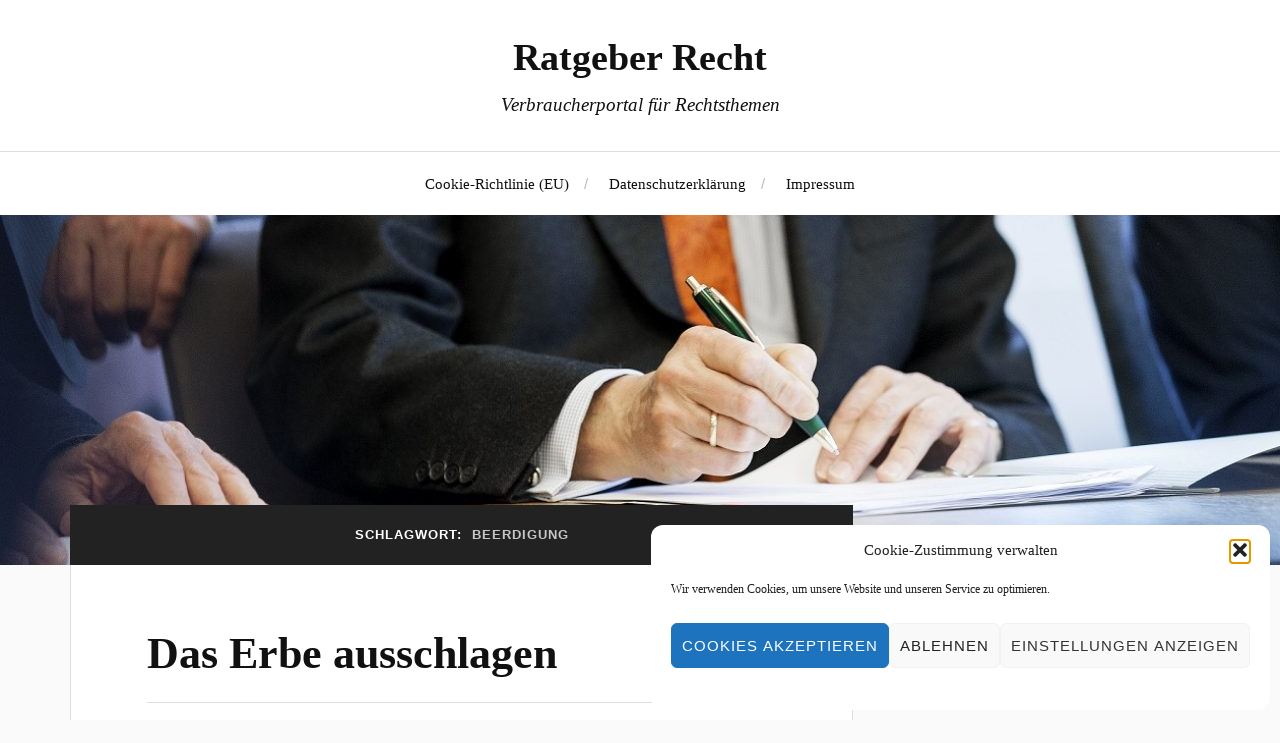

--- FILE ---
content_type: text/html; charset=UTF-8
request_url: https://ihr-ratgeber-recht.de/tag/beerdigung/
body_size: 16479
content:
<!DOCTYPE html>
<html class="no-js" lang="de"><head profile="http://gmpg.org/xfn/11">
<link rel="preload" href="https://ihr-ratgeber-recht.de/wp-content/cache/fvm/min/0-css53e35c6d68b34e7a9362a07e6353f40f7830be5a27507a69918e9ae48517b.css" as="style" media="all" /> 
<link rel="preload" href="https://ihr-ratgeber-recht.de/wp-content/cache/fvm/min/0-cssf9dc229b4c58fd9fd049c698a247a6a5fa14cf8e6ccb194c86f484fedc8ee.css" as="style" media="all" /> 
<link rel="preload" href="https://ihr-ratgeber-recht.de/wp-content/cache/fvm/min/0-cssa7b0e81cfb5fac39e920b6cfa82fb0b9952617b99026c77ff2ef7fee18a83.css" as="style" media="all" />
<script data-cfasync="false">if(navigator.userAgent.match(/MSIE|Internet Explorer/i)||navigator.userAgent.match(/Trident\/7\..*?rv:11/i)){var href=document.location.href;if(!href.match(/[?&]iebrowser/)){if(href.indexOf("?")==-1){if(href.indexOf("#")==-1){document.location.href=href+"?iebrowser=1"}else{document.location.href=href.replace("#","?iebrowser=1#")}}else{if(href.indexOf("#")==-1){document.location.href=href+"&iebrowser=1"}else{document.location.href=href.replace("#","&iebrowser=1#")}}}}</script>
<script data-cfasync="false">class FVMLoader{constructor(e){this.triggerEvents=e,this.eventOptions={passive:!0},this.userEventListener=this.triggerListener.bind(this),this.delayedScripts={normal:[],async:[],defer:[]},this.allJQueries=[]}_addUserInteractionListener(e){this.triggerEvents.forEach(t=>window.addEventListener(t,e.userEventListener,e.eventOptions))}_removeUserInteractionListener(e){this.triggerEvents.forEach(t=>window.removeEventListener(t,e.userEventListener,e.eventOptions))}triggerListener(){this._removeUserInteractionListener(this),"loading"===document.readyState?document.addEventListener("DOMContentLoaded",this._loadEverythingNow.bind(this)):this._loadEverythingNow()}async _loadEverythingNow(){this._runAllDelayedCSS(),this._delayEventListeners(),this._delayJQueryReady(this),this._handleDocumentWrite(),this._registerAllDelayedScripts(),await this._loadScriptsFromList(this.delayedScripts.normal),await this._loadScriptsFromList(this.delayedScripts.defer),await this._loadScriptsFromList(this.delayedScripts.async),await this._triggerDOMContentLoaded(),await this._triggerWindowLoad(),window.dispatchEvent(new Event("wpr-allScriptsLoaded"))}_registerAllDelayedScripts(){document.querySelectorAll("script[type=fvmdelay]").forEach(e=>{e.hasAttribute("src")?e.hasAttribute("async")&&!1!==e.async?this.delayedScripts.async.push(e):e.hasAttribute("defer")&&!1!==e.defer||"module"===e.getAttribute("data-type")?this.delayedScripts.defer.push(e):this.delayedScripts.normal.push(e):this.delayedScripts.normal.push(e)})}_runAllDelayedCSS(){document.querySelectorAll("link[rel=fvmdelay]").forEach(e=>{e.setAttribute("rel","stylesheet")})}async _transformScript(e){return await this._requestAnimFrame(),new Promise(t=>{const n=document.createElement("script");let r;[...e.attributes].forEach(e=>{let t=e.nodeName;"type"!==t&&("data-type"===t&&(t="type",r=e.nodeValue),n.setAttribute(t,e.nodeValue))}),e.hasAttribute("src")?(n.addEventListener("load",t),n.addEventListener("error",t)):(n.text=e.text,t()),e.parentNode.replaceChild(n,e)})}async _loadScriptsFromList(e){const t=e.shift();return t?(await this._transformScript(t),this._loadScriptsFromList(e)):Promise.resolve()}_delayEventListeners(){let e={};function t(t,n){!function(t){function n(n){return e[t].eventsToRewrite.indexOf(n)>=0?"wpr-"+n:n}e[t]||(e[t]={originalFunctions:{add:t.addEventListener,remove:t.removeEventListener},eventsToRewrite:[]},t.addEventListener=function(){arguments[0]=n(arguments[0]),e[t].originalFunctions.add.apply(t,arguments)},t.removeEventListener=function(){arguments[0]=n(arguments[0]),e[t].originalFunctions.remove.apply(t,arguments)})}(t),e[t].eventsToRewrite.push(n)}function n(e,t){let n=e[t];Object.defineProperty(e,t,{get:()=>n||function(){},set(r){e["wpr"+t]=n=r}})}t(document,"DOMContentLoaded"),t(window,"DOMContentLoaded"),t(window,"load"),t(window,"pageshow"),t(document,"readystatechange"),n(document,"onreadystatechange"),n(window,"onload"),n(window,"onpageshow")}_delayJQueryReady(e){let t=window.jQuery;Object.defineProperty(window,"jQuery",{get:()=>t,set(n){if(n&&n.fn&&!e.allJQueries.includes(n)){n.fn.ready=n.fn.init.prototype.ready=function(t){e.domReadyFired?t.bind(document)(n):document.addEventListener("DOMContentLoaded2",()=>t.bind(document)(n))};const t=n.fn.on;n.fn.on=n.fn.init.prototype.on=function(){if(this[0]===window){function e(e){return e.split(" ").map(e=>"load"===e||0===e.indexOf("load.")?"wpr-jquery-load":e).join(" ")}"string"==typeof arguments[0]||arguments[0]instanceof String?arguments[0]=e(arguments[0]):"object"==typeof arguments[0]&&Object.keys(arguments[0]).forEach(t=>{delete Object.assign(arguments[0],{[e(t)]:arguments[0][t]})[t]})}return t.apply(this,arguments),this},e.allJQueries.push(n)}t=n}})}async _triggerDOMContentLoaded(){this.domReadyFired=!0,await this._requestAnimFrame(),document.dispatchEvent(new Event("DOMContentLoaded2")),await this._requestAnimFrame(),window.dispatchEvent(new Event("DOMContentLoaded2")),await this._requestAnimFrame(),document.dispatchEvent(new Event("wpr-readystatechange")),await this._requestAnimFrame(),document.wpronreadystatechange&&document.wpronreadystatechange()}async _triggerWindowLoad(){await this._requestAnimFrame(),window.dispatchEvent(new Event("wpr-load")),await this._requestAnimFrame(),window.wpronload&&window.wpronload(),await this._requestAnimFrame(),this.allJQueries.forEach(e=>e(window).trigger("wpr-jquery-load")),window.dispatchEvent(new Event("wpr-pageshow")),await this._requestAnimFrame(),window.wpronpageshow&&window.wpronpageshow()}_handleDocumentWrite(){const e=new Map;document.write=document.writeln=function(t){const n=document.currentScript,r=document.createRange(),i=n.parentElement;let a=e.get(n);void 0===a&&(a=n.nextSibling,e.set(n,a));const s=document.createDocumentFragment();r.setStart(s,0),s.appendChild(r.createContextualFragment(t)),i.insertBefore(s,a)}}async _requestAnimFrame(){return new Promise(e=>requestAnimationFrame(e))}static run(){const e=new FVMLoader(["keydown","mousemove","touchmove","touchstart","touchend","wheel"]);e._addUserInteractionListener(e)}}FVMLoader.run();</script>
<meta http-equiv="Content-Type" content="text/html; charset=UTF-8" />
<meta name="viewport" content="width=device-width, initial-scale=1.0, maximum-scale=1.0, user-scalable=no" >
<meta name='robots' content='index, follow, max-image-preview:large, max-snippet:-1, max-video-preview:-1' /><title>Beerdigung Archive - Ratgeber Recht</title>
<link rel="canonical" href="https://ihr-ratgeber-recht.de/tag/beerdigung/" />
<meta property="og:locale" content="de_DE" />
<meta property="og:type" content="article" />
<meta property="og:title" content="Beerdigung Archive - Ratgeber Recht" />
<meta property="og:url" content="https://ihr-ratgeber-recht.de/tag/beerdigung/" />
<meta property="og:site_name" content="Ratgeber Recht" />
<meta name="twitter:card" content="summary_large_image" />
<script type="application/ld+json" class="yoast-schema-graph">{"@context":"https://schema.org","@graph":[{"@type":"CollectionPage","@id":"https://ihr-ratgeber-recht.de/tag/beerdigung/","url":"https://ihr-ratgeber-recht.de/tag/beerdigung/","name":"Beerdigung Archive - Ratgeber Recht","isPartOf":{"@id":"https://ihr-ratgeber-recht.de/#website"},"breadcrumb":{"@id":"https://ihr-ratgeber-recht.de/tag/beerdigung/#breadcrumb"},"inLanguage":"de"},{"@type":"BreadcrumbList","@id":"https://ihr-ratgeber-recht.de/tag/beerdigung/#breadcrumb","itemListElement":[{"@type":"ListItem","position":1,"name":"Startseite","item":"https://ihr-ratgeber-recht.de/"},{"@type":"ListItem","position":2,"name":"Beerdigung"}]},{"@type":"WebSite","@id":"https://ihr-ratgeber-recht.de/#website","url":"https://ihr-ratgeber-recht.de/","name":"Ratgeber Recht","description":"Verbraucherportal für Rechtsthemen","potentialAction":[{"@type":"SearchAction","target":{"@type":"EntryPoint","urlTemplate":"https://ihr-ratgeber-recht.de/?s={search_term_string}"},"query-input":{"@type":"PropertyValueSpecification","valueRequired":true,"valueName":"search_term_string"}}],"inLanguage":"de"}]}</script>
<link rel="alternate" type="application/rss+xml" title="Ratgeber Recht &raquo; Feed" href="https://ihr-ratgeber-recht.de/feed/" />
<link rel="alternate" type="application/rss+xml" title="Ratgeber Recht &raquo; Beerdigung Schlagwort-Feed" href="https://ihr-ratgeber-recht.de/tag/beerdigung/feed/" />
<meta name="google-site-verification" content="RPnhylQpAtvVOIdWvwxt_2GWd4tPEui0b3HlWg9t_YQ" />
<style media="all">img:is([sizes="auto" i],[sizes^="auto," i]){contain-intrinsic-size:3000px 1500px}</style> 
<script defer src="[data-uri]"></script>
<link rel='stylesheet' id='wp-block-library-css' href='https://ihr-ratgeber-recht.de/wp-content/cache/fvm/min/0-css53e35c6d68b34e7a9362a07e6353f40f7830be5a27507a69918e9ae48517b.css' type='text/css' media='all' />
<style id='classic-theme-styles-inline-css' type='text/css' media="all">/*! This file is auto-generated */ .wp-block-button__link{color:#fff;background-color:#32373c;border-radius:9999px;box-shadow:none;text-decoration:none;padding:calc(.667em + 2px) calc(1.333em + 2px);font-size:1.125em}.wp-block-file__button{background:#32373c;color:#fff;text-decoration:none}</style>
<style id='global-styles-inline-css' type='text/css' media="all">:root{--wp--preset--aspect-ratio--square:1;--wp--preset--aspect-ratio--4-3:4/3;--wp--preset--aspect-ratio--3-4:3/4;--wp--preset--aspect-ratio--3-2:3/2;--wp--preset--aspect-ratio--2-3:2/3;--wp--preset--aspect-ratio--16-9:16/9;--wp--preset--aspect-ratio--9-16:9/16;--wp--preset--color--black:#111;--wp--preset--color--cyan-bluish-gray:#abb8c3;--wp--preset--color--white:#fff;--wp--preset--color--pale-pink:#f78da7;--wp--preset--color--vivid-red:#cf2e2e;--wp--preset--color--luminous-vivid-orange:#ff6900;--wp--preset--color--luminous-vivid-amber:#fcb900;--wp--preset--color--light-green-cyan:#7bdcb5;--wp--preset--color--vivid-green-cyan:#00d084;--wp--preset--color--pale-cyan-blue:#8ed1fc;--wp--preset--color--vivid-cyan-blue:#0693e3;--wp--preset--color--vivid-purple:#9b51e0;--wp--preset--color--accent:#CA2017;--wp--preset--color--dark-gray:#333;--wp--preset--color--medium-gray:#555;--wp--preset--color--light-gray:#777;--wp--preset--gradient--vivid-cyan-blue-to-vivid-purple:linear-gradient(135deg,rgba(6,147,227,1) 0%,rgb(155,81,224) 100%);--wp--preset--gradient--light-green-cyan-to-vivid-green-cyan:linear-gradient(135deg,rgb(122,220,180) 0%,rgb(0,208,130) 100%);--wp--preset--gradient--luminous-vivid-amber-to-luminous-vivid-orange:linear-gradient(135deg,rgba(252,185,0,1) 0%,rgba(255,105,0,1) 100%);--wp--preset--gradient--luminous-vivid-orange-to-vivid-red:linear-gradient(135deg,rgba(255,105,0,1) 0%,rgb(207,46,46) 100%);--wp--preset--gradient--very-light-gray-to-cyan-bluish-gray:linear-gradient(135deg,rgb(238,238,238) 0%,rgb(169,184,195) 100%);--wp--preset--gradient--cool-to-warm-spectrum:linear-gradient(135deg,rgb(74,234,220) 0%,rgb(151,120,209) 20%,rgb(207,42,186) 40%,rgb(238,44,130) 60%,rgb(251,105,98) 80%,rgb(254,248,76) 100%);--wp--preset--gradient--blush-light-purple:linear-gradient(135deg,rgb(255,206,236) 0%,rgb(152,150,240) 100%);--wp--preset--gradient--blush-bordeaux:linear-gradient(135deg,rgb(254,205,165) 0%,rgb(254,45,45) 50%,rgb(107,0,62) 100%);--wp--preset--gradient--luminous-dusk:linear-gradient(135deg,rgb(255,203,112) 0%,rgb(199,81,192) 50%,rgb(65,88,208) 100%);--wp--preset--gradient--pale-ocean:linear-gradient(135deg,rgb(255,245,203) 0%,rgb(182,227,212) 50%,rgb(51,167,181) 100%);--wp--preset--gradient--electric-grass:linear-gradient(135deg,rgb(202,248,128) 0%,rgb(113,206,126) 100%);--wp--preset--gradient--midnight:linear-gradient(135deg,rgb(2,3,129) 0%,rgb(40,116,252) 100%);--wp--preset--font-size--small:16px;--wp--preset--font-size--medium:20px;--wp--preset--font-size--large:24px;--wp--preset--font-size--x-large:42px;--wp--preset--font-size--normal:18px;--wp--preset--font-size--larger:27px;--wp--preset--spacing--20:0.44rem;--wp--preset--spacing--30:0.67rem;--wp--preset--spacing--40:1rem;--wp--preset--spacing--50:1.5rem;--wp--preset--spacing--60:2.25rem;--wp--preset--spacing--70:3.38rem;--wp--preset--spacing--80:5.06rem;--wp--preset--shadow--natural:6px 6px 9px rgba(0, 0, 0, 0.2);--wp--preset--shadow--deep:12px 12px 50px rgba(0, 0, 0, 0.4);--wp--preset--shadow--sharp:6px 6px 0px rgba(0, 0, 0, 0.2);--wp--preset--shadow--outlined:6px 6px 0px -3px rgba(255, 255, 255, 1), 6px 6px rgba(0, 0, 0, 1);--wp--preset--shadow--crisp:6px 6px 0px rgba(0, 0, 0, 1)}:where(.is-layout-flex){gap:.5em}:where(.is-layout-grid){gap:.5em}body .is-layout-flex{display:flex}.is-layout-flex{flex-wrap:wrap;align-items:center}.is-layout-flex>:is(*,div){margin:0}body .is-layout-grid{display:grid}.is-layout-grid>:is(*,div){margin:0}:where(.wp-block-columns.is-layout-flex){gap:2em}:where(.wp-block-columns.is-layout-grid){gap:2em}:where(.wp-block-post-template.is-layout-flex){gap:1.25em}:where(.wp-block-post-template.is-layout-grid){gap:1.25em}.has-black-color{color:var(--wp--preset--color--black)!important}.has-cyan-bluish-gray-color{color:var(--wp--preset--color--cyan-bluish-gray)!important}.has-white-color{color:var(--wp--preset--color--white)!important}.has-pale-pink-color{color:var(--wp--preset--color--pale-pink)!important}.has-vivid-red-color{color:var(--wp--preset--color--vivid-red)!important}.has-luminous-vivid-orange-color{color:var(--wp--preset--color--luminous-vivid-orange)!important}.has-luminous-vivid-amber-color{color:var(--wp--preset--color--luminous-vivid-amber)!important}.has-light-green-cyan-color{color:var(--wp--preset--color--light-green-cyan)!important}.has-vivid-green-cyan-color{color:var(--wp--preset--color--vivid-green-cyan)!important}.has-pale-cyan-blue-color{color:var(--wp--preset--color--pale-cyan-blue)!important}.has-vivid-cyan-blue-color{color:var(--wp--preset--color--vivid-cyan-blue)!important}.has-vivid-purple-color{color:var(--wp--preset--color--vivid-purple)!important}.has-black-background-color{background-color:var(--wp--preset--color--black)!important}.has-cyan-bluish-gray-background-color{background-color:var(--wp--preset--color--cyan-bluish-gray)!important}.has-white-background-color{background-color:var(--wp--preset--color--white)!important}.has-pale-pink-background-color{background-color:var(--wp--preset--color--pale-pink)!important}.has-vivid-red-background-color{background-color:var(--wp--preset--color--vivid-red)!important}.has-luminous-vivid-orange-background-color{background-color:var(--wp--preset--color--luminous-vivid-orange)!important}.has-luminous-vivid-amber-background-color{background-color:var(--wp--preset--color--luminous-vivid-amber)!important}.has-light-green-cyan-background-color{background-color:var(--wp--preset--color--light-green-cyan)!important}.has-vivid-green-cyan-background-color{background-color:var(--wp--preset--color--vivid-green-cyan)!important}.has-pale-cyan-blue-background-color{background-color:var(--wp--preset--color--pale-cyan-blue)!important}.has-vivid-cyan-blue-background-color{background-color:var(--wp--preset--color--vivid-cyan-blue)!important}.has-vivid-purple-background-color{background-color:var(--wp--preset--color--vivid-purple)!important}.has-black-border-color{border-color:var(--wp--preset--color--black)!important}.has-cyan-bluish-gray-border-color{border-color:var(--wp--preset--color--cyan-bluish-gray)!important}.has-white-border-color{border-color:var(--wp--preset--color--white)!important}.has-pale-pink-border-color{border-color:var(--wp--preset--color--pale-pink)!important}.has-vivid-red-border-color{border-color:var(--wp--preset--color--vivid-red)!important}.has-luminous-vivid-orange-border-color{border-color:var(--wp--preset--color--luminous-vivid-orange)!important}.has-luminous-vivid-amber-border-color{border-color:var(--wp--preset--color--luminous-vivid-amber)!important}.has-light-green-cyan-border-color{border-color:var(--wp--preset--color--light-green-cyan)!important}.has-vivid-green-cyan-border-color{border-color:var(--wp--preset--color--vivid-green-cyan)!important}.has-pale-cyan-blue-border-color{border-color:var(--wp--preset--color--pale-cyan-blue)!important}.has-vivid-cyan-blue-border-color{border-color:var(--wp--preset--color--vivid-cyan-blue)!important}.has-vivid-purple-border-color{border-color:var(--wp--preset--color--vivid-purple)!important}.has-vivid-cyan-blue-to-vivid-purple-gradient-background{background:var(--wp--preset--gradient--vivid-cyan-blue-to-vivid-purple)!important}.has-light-green-cyan-to-vivid-green-cyan-gradient-background{background:var(--wp--preset--gradient--light-green-cyan-to-vivid-green-cyan)!important}.has-luminous-vivid-amber-to-luminous-vivid-orange-gradient-background{background:var(--wp--preset--gradient--luminous-vivid-amber-to-luminous-vivid-orange)!important}.has-luminous-vivid-orange-to-vivid-red-gradient-background{background:var(--wp--preset--gradient--luminous-vivid-orange-to-vivid-red)!important}.has-very-light-gray-to-cyan-bluish-gray-gradient-background{background:var(--wp--preset--gradient--very-light-gray-to-cyan-bluish-gray)!important}.has-cool-to-warm-spectrum-gradient-background{background:var(--wp--preset--gradient--cool-to-warm-spectrum)!important}.has-blush-light-purple-gradient-background{background:var(--wp--preset--gradient--blush-light-purple)!important}.has-blush-bordeaux-gradient-background{background:var(--wp--preset--gradient--blush-bordeaux)!important}.has-luminous-dusk-gradient-background{background:var(--wp--preset--gradient--luminous-dusk)!important}.has-pale-ocean-gradient-background{background:var(--wp--preset--gradient--pale-ocean)!important}.has-electric-grass-gradient-background{background:var(--wp--preset--gradient--electric-grass)!important}.has-midnight-gradient-background{background:var(--wp--preset--gradient--midnight)!important}.has-small-font-size{font-size:var(--wp--preset--font-size--small)!important}.has-medium-font-size{font-size:var(--wp--preset--font-size--medium)!important}.has-large-font-size{font-size:var(--wp--preset--font-size--large)!important}.has-x-large-font-size{font-size:var(--wp--preset--font-size--x-large)!important}:where(.wp-block-post-template.is-layout-flex){gap:1.25em}:where(.wp-block-post-template.is-layout-grid){gap:1.25em}:where(.wp-block-columns.is-layout-flex){gap:2em}:where(.wp-block-columns.is-layout-grid){gap:2em}:root :where(.wp-block-pullquote){font-size:1.5em;line-height:1.6}</style>
<link rel='stylesheet' id='cmplz-general-css' href='https://ihr-ratgeber-recht.de/wp-content/cache/fvm/min/0-cssf9dc229b4c58fd9fd049c698a247a6a5fa14cf8e6ccb194c86f484fedc8ee.css' type='text/css' media='all' />
<link rel='stylesheet' id='lovecraft_genericons-css' href='https://ihr-ratgeber-recht.de/wp-content/cache/fvm/min/0-cssa7b0e81cfb5fac39e920b6cfa82fb0b9952617b99026c77ff2ef7fee18a83.css' type='text/css' media='all' />
<link rel='stylesheet' id='lovecraft_style-css' href='https://ihr-ratgeber-recht.de/wp-content/cache/autoptimize/autoptimize_single_c15332eb229fe40003022e37878bd98d.php?ver=2.1.1' type='text/css' media='all' /> 
<script defer type="text/javascript" src="https://ihr-ratgeber-recht.de/wp-includes/js/jquery/jquery.min.js?ver=3.7.1" id="jquery-core-js"></script>
<script defer type="text/javascript" src="https://ihr-ratgeber-recht.de/wp-includes/js/jquery/jquery-migrate.min.js?ver=3.4.1" id="jquery-migrate-js"></script>
<script defer type="text/javascript" src="https://ihr-ratgeber-recht.de/wp-content/themes/lovecraft/assets/js/doubletaptogo.min.js?ver=1" id="lovecraft_doubletap-js"></script>
<style media="all">.cmplz-hidden{display:none!important}</style> 
<script defer src="[data-uri]"></script>
<style data-context="foundation-flickity-css" media="all">/*! Flickity v2.0.2 http://flickity.metafizzy.co ---------------------------------------------- */.flickity-enabled{position:relative}.flickity-enabled:focus{outline:0}.flickity-viewport{overflow:hidden;position:relative;height:100%}.flickity-slider{position:absolute;width:100%;height:100%}.flickity-enabled.is-draggable{-webkit-tap-highlight-color:transparent;tap-highlight-color:transparent;-webkit-user-select:none;-moz-user-select:none;-ms-user-select:none;user-select:none}.flickity-enabled.is-draggable .flickity-viewport{cursor:move;cursor:-webkit-grab;cursor:grab}.flickity-enabled.is-draggable .flickity-viewport.is-pointer-down{cursor:-webkit-grabbing;cursor:grabbing}.flickity-prev-next-button{position:absolute;top:50%;width:44px;height:44px;border:none;border-radius:50%;background:#fff;background:hsla(0,0%,100%,.75);cursor:pointer;-webkit-transform:translateY(-50%);transform:translateY(-50%)}.flickity-prev-next-button:hover{background:#fff}.flickity-prev-next-button:focus{outline:0;box-shadow:0 0 0 5px #09f}.flickity-prev-next-button:active{opacity:.6}.flickity-prev-next-button.previous{left:10px}.flickity-prev-next-button.next{right:10px}.flickity-rtl .flickity-prev-next-button.previous{left:auto;right:10px}.flickity-rtl .flickity-prev-next-button.next{right:auto;left:10px}.flickity-prev-next-button:disabled{opacity:.3;cursor:auto}.flickity-prev-next-button svg{position:absolute;left:20%;top:20%;width:60%;height:60%}.flickity-prev-next-button .arrow{fill:#333}.flickity-page-dots{position:absolute;width:100%;bottom:-25px;padding:0;margin:0;list-style:none;text-align:center;line-height:1}.flickity-rtl .flickity-page-dots{direction:rtl}.flickity-page-dots .dot{display:inline-block;width:10px;height:10px;margin:0 8px;background:#333;border-radius:50%;opacity:.25;cursor:pointer}.flickity-page-dots .dot.is-selected{opacity:1}</style>
<style data-context="foundation-slideout-css" media="all">.slideout-menu{position:fixed;left:0;top:0;bottom:0;right:auto;z-index:0;width:256px;overflow-y:auto;-webkit-overflow-scrolling:touch;display:none}.slideout-menu.pushit-right{left:auto;right:0}.slideout-panel{position:relative;z-index:1;will-change:transform}.slideout-open,.slideout-open .slideout-panel,.slideout-open body{overflow:hidden}.slideout-open .slideout-menu{display:block}.pushit{display:none}</style>
<style media="all">.ios7.web-app-mode.has-fixed header{background-color:rgba(45,53,63,.88)}</style>
</head>
<body data-cmplz=1 class="archive tag tag-beerdigung tag-176 wp-theme-lovecraft"> <a class="skip-link button" href="#site-content">Zum Inhalt springen</a><header class="header-wrapper"><div class="header section bg-white small-padding"><div class="section-inner group"><div class="blog-title"> <a href="https://ihr-ratgeber-recht.de" rel="home">Ratgeber Recht</a></div><h4 class="blog-tagline">Verbraucherportal für Rechtsthemen</h4></div></div><div class="toggles group"> <button type="button" class="nav-toggle toggle"><div class="bar"></div><div class="bar"></div><div class="bar"></div> <span class="screen-reader-text">Mobil-Menü umschalten</span> </button> <button type="button" class="search-toggle toggle"><div class="genericon genericon-search"></div> <span class="screen-reader-text">Suchfeld umschalten</span> </button></div></header><div class="navigation bg-white no-padding"><div class="section-inner group"><ul class="mobile-menu"><li class="page_item page-item-3224"><a href="https://ihr-ratgeber-recht.de/cookie-richtlinie-eu/">Cookie-Richtlinie (EU)</a></li><li class="page_item page-item-1249"><a href="https://ihr-ratgeber-recht.de/datenschutzerklaerung/">Datenschutzerklärung</a></li><li class="page_item page-item-46"><a href="https://ihr-ratgeber-recht.de/impressum/">Impressum</a></li></ul><div class="mobile-search"><form method="get" class="search-form" id="search-form-696c51741ee01" action="https://ihr-ratgeber-recht.de/"> <input type="search" class="search-field" placeholder="Suche …" name="s" id="s-696c51741ee03" /> <button type="submit" class="search-button"><div class="genericon genericon-search"></div><span class="screen-reader-text">Suchen</span></button></form></div><ul class="main-menu"><li class="page_item page-item-3224"><a href="https://ihr-ratgeber-recht.de/cookie-richtlinie-eu/">Cookie-Richtlinie (EU)</a></li><li class="page_item page-item-1249"><a href="https://ihr-ratgeber-recht.de/datenschutzerklaerung/">Datenschutzerklärung</a></li><li class="page_item page-item-46"><a href="https://ihr-ratgeber-recht.de/impressum/">Impressum</a></li></ul></div></div><figure class="header-image bg-image" style="background-image: url( https://ihr-ratgeber-recht.de/wp-content/uploads/2019/03/cropped-MG_4672kl.jpg );"> <img src="https://ihr-ratgeber-recht.de/wp-content/uploads/2019/03/cropped-MG_4672kl.jpg" alt="Vertrag wird unterschrieben" /></figure><main id="site-content"><div class="wrapper section"><div class="section-inner group"><div class="content"><div class="archive-header"><h1 class="archive-title"> Schlagwort: <span>Beerdigung</span></h1></div><div class="posts" id="posts"><div id="post-1284" class="post post-1284 type-post status-publish format-standard hentry category-erbrecht tag-beerdigung tag-erbe tag-erbfall tag-erbschaft tag-nachlass tag-schulden tag-verbindlichkeiten tag-vermoegen tag-verstorbener"><div class="post-inner"><div class="post-header"><h2 class="post-title"><a href="https://ihr-ratgeber-recht.de/erbe-ausschlagen/">Das Erbe ausschlagen</a></h2><div class="post-meta"><p class="post-author"><span>von </span><a href="https://ihr-ratgeber-recht.de/author/schleswig-holsteinische-rechtsanwaltskammer/" title="Beiträge von Schleswig-Holsteinische Rechtsanwaltskammer" rel="author">Schleswig-Holsteinische Rechtsanwaltskammer</a></p><p class="post-date"><span>am </span><a href="https://ihr-ratgeber-recht.de/erbe-ausschlagen/">10. April 2018</a></p><p class="post-categories"><span>in </span><a href="https://ihr-ratgeber-recht.de/category/erbrecht/" rel="category tag">Erbrecht</a></p></div></div><div class="post-content entry-content"><h6><a href="https://ihr-ratgeber-recht.de/wp-content/uploads/2018/04/shutterstock_503645800_Kzenon.jpg"><img fetchpriority="high" decoding="async" class="alignnone wp-image-1288 size-medium" title="Eine Erbschaft kann auch aus Schulden bestehen." src="https://ihr-ratgeber-recht.de/wp-content/uploads/2018/04/shutterstock_503645800_Kzenon-300x200.jpg" alt="Wenn der Nachlass aus Schulden besteht, kann man das Erbe ausschlagen." width="300" height="200" srcset="https://ihr-ratgeber-recht.de/wp-content/uploads/2018/04/shutterstock_503645800_Kzenon-300x200.jpg 300w, https://ihr-ratgeber-recht.de/wp-content/uploads/2018/04/shutterstock_503645800_Kzenon-768x512.jpg 768w, https://ihr-ratgeber-recht.de/wp-content/uploads/2018/04/shutterstock_503645800_Kzenon-1024x683.jpg 1024w, https://ihr-ratgeber-recht.de/wp-content/uploads/2018/04/shutterstock_503645800_Kzenon.jpg 1200w" sizes="(max-width: 300px) 100vw, 300px" /><br /> </a>Erben sollten die Vermögensverhältnisse des Verstorbenen<br /> kennen. © Kzenon_shutterstock.com</h6><p><em><a href="http://rakko.de/anwaltsuchdienst/">Anwaltssuche Rheinland-Pfalz</a><a href="http://www.rak-sh.de/fuer-buerger/anwaltssuche/" target="_blank" rel="noopener noreferrer"><br /> </a><a href="http://www.rak-sh.de/fuer-buerger/anwaltssuche/" target="_blank" rel="noopener noreferrer">Anwaltssuche Schleswig-Holstein</a></em></p><p><em>Schleswig-Holsteinische Rechtsanwaltskammer.</em> Nicht immer werden Reichtümer vererbt, mitunter sind für die Erben nur Schulden übrig geblieben. Außer den zu Lebzeiten entstandenen Verbindlichkeiten des Verstorbenen gehören hierzu auch Schulden, die erst mit dem Erbfall entstehen, z.B. Beerdigungskosten oder zu erfüllende Vermächtnisse. Wenn die Erbschaft aus Schulden besteht, haftet der Erbe in voller Höhe, wenn er nichts unternimmt, um den Gläubigerzugriff zu beschränken.</p><p class="more-link-wrapper"><a class="more-link faux-button" href="https://ihr-ratgeber-recht.de/erbe-ausschlagen/">Weiterlesen</a></p></div></div></div></div></div><aside class="sidebar"><div id="search-2" class="widget widget_search"><div class="widget-content"><form method="get" class="search-form" id="search-form-696c517420fe1" action="https://ihr-ratgeber-recht.de/"> <input type="search" class="search-field" placeholder="Suche …" name="s" id="s-696c517420fe2" /> <button type="submit" class="search-button"><div class="genericon genericon-search"></div><span class="screen-reader-text">Suchen</span></button></form></div></div><div id="archives-2" class="widget widget_archive"><div class="widget-content"><h3 class="widget-title">Archiv</h3> <label class="screen-reader-text" for="archives-dropdown-2">Archiv</label> <select id="archives-dropdown-2" name="archive-dropdown"><option value="">Monat auswählen</option><option value='https://ihr-ratgeber-recht.de/2026/01/'> Januar 2026</option><option value='https://ihr-ratgeber-recht.de/2025/12/'> Dezember 2025</option><option value='https://ihr-ratgeber-recht.de/2025/11/'> November 2025</option><option value='https://ihr-ratgeber-recht.de/2025/10/'> Oktober 2025</option><option value='https://ihr-ratgeber-recht.de/2025/09/'> September 2025</option><option value='https://ihr-ratgeber-recht.de/2025/08/'> August 2025</option><option value='https://ihr-ratgeber-recht.de/2025/07/'> Juli 2025</option><option value='https://ihr-ratgeber-recht.de/2025/06/'> Juni 2025</option><option value='https://ihr-ratgeber-recht.de/2025/05/'> Mai 2025</option><option value='https://ihr-ratgeber-recht.de/2025/04/'> April 2025</option><option value='https://ihr-ratgeber-recht.de/2025/03/'> März 2025</option><option value='https://ihr-ratgeber-recht.de/2025/02/'> Februar 2025</option><option value='https://ihr-ratgeber-recht.de/2025/01/'> Januar 2025</option><option value='https://ihr-ratgeber-recht.de/2024/12/'> Dezember 2024</option><option value='https://ihr-ratgeber-recht.de/2024/11/'> November 2024</option><option value='https://ihr-ratgeber-recht.de/2024/10/'> Oktober 2024</option><option value='https://ihr-ratgeber-recht.de/2024/09/'> September 2024</option><option value='https://ihr-ratgeber-recht.de/2024/08/'> August 2024</option><option value='https://ihr-ratgeber-recht.de/2024/07/'> Juli 2024</option><option value='https://ihr-ratgeber-recht.de/2024/06/'> Juni 2024</option><option value='https://ihr-ratgeber-recht.de/2024/05/'> Mai 2024</option><option value='https://ihr-ratgeber-recht.de/2024/04/'> April 2024</option><option value='https://ihr-ratgeber-recht.de/2024/03/'> März 2024</option><option value='https://ihr-ratgeber-recht.de/2024/02/'> Februar 2024</option><option value='https://ihr-ratgeber-recht.de/2024/01/'> Januar 2024</option><option value='https://ihr-ratgeber-recht.de/2023/12/'> Dezember 2023</option><option value='https://ihr-ratgeber-recht.de/2023/11/'> November 2023</option><option value='https://ihr-ratgeber-recht.de/2023/10/'> Oktober 2023</option><option value='https://ihr-ratgeber-recht.de/2023/09/'> September 2023</option><option value='https://ihr-ratgeber-recht.de/2023/07/'> Juli 2023</option><option value='https://ihr-ratgeber-recht.de/2023/06/'> Juni 2023</option><option value='https://ihr-ratgeber-recht.de/2023/04/'> April 2023</option><option value='https://ihr-ratgeber-recht.de/2023/03/'> März 2023</option><option value='https://ihr-ratgeber-recht.de/2023/02/'> Februar 2023</option><option value='https://ihr-ratgeber-recht.de/2023/01/'> Januar 2023</option><option value='https://ihr-ratgeber-recht.de/2022/12/'> Dezember 2022</option><option value='https://ihr-ratgeber-recht.de/2022/11/'> November 2022</option><option value='https://ihr-ratgeber-recht.de/2022/10/'> Oktober 2022</option><option value='https://ihr-ratgeber-recht.de/2022/09/'> September 2022</option><option value='https://ihr-ratgeber-recht.de/2022/08/'> August 2022</option><option value='https://ihr-ratgeber-recht.de/2022/06/'> Juni 2022</option><option value='https://ihr-ratgeber-recht.de/2022/05/'> Mai 2022</option><option value='https://ihr-ratgeber-recht.de/2022/04/'> April 2022</option><option value='https://ihr-ratgeber-recht.de/2022/03/'> März 2022</option><option value='https://ihr-ratgeber-recht.de/2022/02/'> Februar 2022</option><option value='https://ihr-ratgeber-recht.de/2022/01/'> Januar 2022</option><option value='https://ihr-ratgeber-recht.de/2021/12/'> Dezember 2021</option><option value='https://ihr-ratgeber-recht.de/2021/11/'> November 2021</option><option value='https://ihr-ratgeber-recht.de/2021/10/'> Oktober 2021</option><option value='https://ihr-ratgeber-recht.de/2021/09/'> September 2021</option><option value='https://ihr-ratgeber-recht.de/2021/08/'> August 2021</option><option value='https://ihr-ratgeber-recht.de/2021/07/'> Juli 2021</option><option value='https://ihr-ratgeber-recht.de/2021/06/'> Juni 2021</option><option value='https://ihr-ratgeber-recht.de/2021/05/'> Mai 2021</option><option value='https://ihr-ratgeber-recht.de/2021/04/'> April 2021</option><option value='https://ihr-ratgeber-recht.de/2021/03/'> März 2021</option><option value='https://ihr-ratgeber-recht.de/2021/02/'> Februar 2021</option><option value='https://ihr-ratgeber-recht.de/2021/01/'> Januar 2021</option><option value='https://ihr-ratgeber-recht.de/2020/12/'> Dezember 2020</option><option value='https://ihr-ratgeber-recht.de/2020/11/'> November 2020</option><option value='https://ihr-ratgeber-recht.de/2020/10/'> Oktober 2020</option><option value='https://ihr-ratgeber-recht.de/2020/09/'> September 2020</option><option value='https://ihr-ratgeber-recht.de/2020/08/'> August 2020</option><option value='https://ihr-ratgeber-recht.de/2020/06/'> Juni 2020</option><option value='https://ihr-ratgeber-recht.de/2020/05/'> Mai 2020</option><option value='https://ihr-ratgeber-recht.de/2020/04/'> April 2020</option><option value='https://ihr-ratgeber-recht.de/2020/03/'> März 2020</option><option value='https://ihr-ratgeber-recht.de/2020/02/'> Februar 2020</option><option value='https://ihr-ratgeber-recht.de/2020/01/'> Januar 2020</option><option value='https://ihr-ratgeber-recht.de/2019/12/'> Dezember 2019</option><option value='https://ihr-ratgeber-recht.de/2019/11/'> November 2019</option><option value='https://ihr-ratgeber-recht.de/2019/10/'> Oktober 2019</option><option value='https://ihr-ratgeber-recht.de/2019/09/'> September 2019</option><option value='https://ihr-ratgeber-recht.de/2019/08/'> August 2019</option><option value='https://ihr-ratgeber-recht.de/2019/07/'> Juli 2019</option><option value='https://ihr-ratgeber-recht.de/2019/06/'> Juni 2019</option><option value='https://ihr-ratgeber-recht.de/2019/05/'> Mai 2019</option><option value='https://ihr-ratgeber-recht.de/2019/04/'> April 2019</option><option value='https://ihr-ratgeber-recht.de/2019/03/'> März 2019</option><option value='https://ihr-ratgeber-recht.de/2019/02/'> Februar 2019</option><option value='https://ihr-ratgeber-recht.de/2019/01/'> Januar 2019</option><option value='https://ihr-ratgeber-recht.de/2018/12/'> Dezember 2018</option><option value='https://ihr-ratgeber-recht.de/2018/11/'> November 2018</option><option value='https://ihr-ratgeber-recht.de/2018/10/'> Oktober 2018</option><option value='https://ihr-ratgeber-recht.de/2018/09/'> September 2018</option><option value='https://ihr-ratgeber-recht.de/2018/08/'> August 2018</option><option value='https://ihr-ratgeber-recht.de/2018/07/'> Juli 2018</option><option value='https://ihr-ratgeber-recht.de/2018/06/'> Juni 2018</option><option value='https://ihr-ratgeber-recht.de/2018/05/'> Mai 2018</option><option value='https://ihr-ratgeber-recht.de/2018/04/'> April 2018</option><option value='https://ihr-ratgeber-recht.de/2018/03/'> März 2018</option><option value='https://ihr-ratgeber-recht.de/2018/02/'> Februar 2018</option><option value='https://ihr-ratgeber-recht.de/2018/01/'> Januar 2018</option><option value='https://ihr-ratgeber-recht.de/2017/12/'> Dezember 2017</option><option value='https://ihr-ratgeber-recht.de/2017/11/'> November 2017</option><option value='https://ihr-ratgeber-recht.de/2017/10/'> Oktober 2017</option><option value='https://ihr-ratgeber-recht.de/2017/09/'> September 2017</option><option value='https://ihr-ratgeber-recht.de/2017/08/'> August 2017</option><option value='https://ihr-ratgeber-recht.de/2017/07/'> Juli 2017</option><option value='https://ihr-ratgeber-recht.de/2017/06/'> Juni 2017</option><option value='https://ihr-ratgeber-recht.de/2017/05/'> Mai 2017</option><option value='https://ihr-ratgeber-recht.de/2017/04/'> April 2017</option><option value='https://ihr-ratgeber-recht.de/2017/03/'> März 2017</option><option value='https://ihr-ratgeber-recht.de/2017/02/'> Februar 2017</option><option value='https://ihr-ratgeber-recht.de/2017/01/'> Januar 2017</option><option value='https://ihr-ratgeber-recht.de/2016/12/'> Dezember 2016</option><option value='https://ihr-ratgeber-recht.de/2016/11/'> November 2016</option><option value='https://ihr-ratgeber-recht.de/2016/10/'> Oktober 2016</option><option value='https://ihr-ratgeber-recht.de/2016/09/'> September 2016</option><option value='https://ihr-ratgeber-recht.de/2016/08/'> August 2016</option><option value='https://ihr-ratgeber-recht.de/2016/07/'> Juli 2016</option><option value='https://ihr-ratgeber-recht.de/2016/06/'> Juni 2016</option><option value='https://ihr-ratgeber-recht.de/2016/05/'> Mai 2016</option><option value='https://ihr-ratgeber-recht.de/2016/04/'> April 2016</option><option value='https://ihr-ratgeber-recht.de/2016/03/'> März 2016</option><option value='https://ihr-ratgeber-recht.de/2016/02/'> Februar 2016</option><option value='https://ihr-ratgeber-recht.de/2015/12/'> Dezember 2015</option><option value='https://ihr-ratgeber-recht.de/2015/09/'> September 2015</option> </select> 
<script defer src="[data-uri]"></script>
</div></div><div id="categories-2" class="widget widget_categories"><div class="widget-content"><h3 class="widget-title">Kategorien</h3><ul><li class="cat-item cat-item-87"><a href="https://ihr-ratgeber-recht.de/category/anwaltliche-beratung/">Anwaltliche Beratung</a></li><li class="cat-item cat-item-52"><a href="https://ihr-ratgeber-recht.de/category/arbeitsrecht/">Arbeitsrecht</a></li><li class="cat-item cat-item-70"><a href="https://ihr-ratgeber-recht.de/category/erbrecht/">Erbrecht</a></li><li class="cat-item cat-item-396"><a href="https://ihr-ratgeber-recht.de/category/veranstaltungen/">Verbraucherinfo-Tage</a></li><li class="cat-item cat-item-549"><a href="https://ihr-ratgeber-recht.de/category/verbraucherrecht/">Verbraucherrecht</a></li><li class="cat-item cat-item-548"><a href="https://ihr-ratgeber-recht.de/category/verkehrsrecht/">Verkehrsrecht</a></li><li class="cat-item cat-item-1"><a href="https://ihr-ratgeber-recht.de/category/vorsorge/">Vorsorge</a></li></ul></div></div><div id="calendar-3" class="widget widget_calendar"><div class="widget-content"><div id="calendar_wrap" class="calendar_wrap"><table id="wp-calendar" class="wp-calendar-table"><caption>Januar 2026</caption><thead><tr><th scope="col" aria-label="Montag">M</th><th scope="col" aria-label="Dienstag">D</th><th scope="col" aria-label="Mittwoch">M</th><th scope="col" aria-label="Donnerstag">D</th><th scope="col" aria-label="Freitag">F</th><th scope="col" aria-label="Samstag">S</th><th scope="col" aria-label="Sonntag">S</th></tr></thead><tbody><tr><td colspan="3" class="pad">&nbsp;</td><td>1</td><td>2</td><td>3</td><td>4</td></tr><tr><td><a href="https://ihr-ratgeber-recht.de/2026/01/05/" aria-label="Beiträge veröffentlicht am 5. January 2026">5</a></td><td>6</td><td>7</td><td>8</td><td>9</td><td>10</td><td>11</td></tr><tr><td>12</td><td><a href="https://ihr-ratgeber-recht.de/2026/01/13/" aria-label="Beiträge veröffentlicht am 13. January 2026">13</a></td><td>14</td><td>15</td><td>16</td><td>17</td><td id="today">18</td></tr><tr><td>19</td><td>20</td><td>21</td><td>22</td><td>23</td><td>24</td><td>25</td></tr><tr><td>26</td><td>27</td><td>28</td><td>29</td><td>30</td><td>31</td><td class="pad" colspan="1">&nbsp;</td></tr></tbody></table><nav aria-label="Vorherige und nächste Monate" class="wp-calendar-nav"> <span class="wp-calendar-nav-prev"><a href="https://ihr-ratgeber-recht.de/2025/12/">&laquo; Dez.</a></span> <span class="pad">&nbsp;</span> <span class="wp-calendar-nav-next">&nbsp;</span></nav></div></div></div></aside></div></div></main><div class="credits section bg-dark"><div class="credits-inner section-inner"><p class="powered-by">Präsentiert von <a href="https://www.wordpress.org">WordPress</a> <span class="sep">&amp;</span> <span class="theme-by">Theme erstellt von <a href="https://andersnoren.se">Anders Nor&eacute;n</a></span></p></div></div> 
<script type="speculationrules">{"prefetch":[{"source":"document","where":{"and":[{"href_matches":"\/*"},{"not":{"href_matches":["\/wp-*.php","\/wp-admin\/*","\/wp-content\/uploads\/*","\/wp-content\/*","\/wp-content\/plugins\/*","\/wp-content\/themes\/lovecraft\/*","\/*\\?(.+)"]}},{"not":{"selector_matches":"a[rel~=\"nofollow\"]"}},{"not":{"selector_matches":".no-prefetch, .no-prefetch a"}}]},"eagerness":"conservative"}]}</script>
<div id="cmplz-cookiebanner-container"><div class="cmplz-cookiebanner cmplz-hidden banner-1 bottom-right-view-preferences optin cmplz-bottom-right cmplz-categories-type-view-preferences" aria-modal="true" data-nosnippet="true" role="dialog" aria-live="polite" aria-labelledby="cmplz-header-1-optin" aria-describedby="cmplz-message-1-optin"><div class="cmplz-header"><div class="cmplz-logo"></div><div class="cmplz-title" id="cmplz-header-1-optin">Cookie-Zustimmung verwalten</div><div class="cmplz-close" tabindex="0" role="button" aria-label="Dialog schließen"> <svg aria-hidden="true" focusable="false" data-prefix="fas" data-icon="times" class="svg-inline--fa fa-times fa-w-11" role="img" xmlns="http://www.w3.org/2000/svg" viewBox="0 0 352 512"><path fill="currentColor" d="M242.72 256l100.07-100.07c12.28-12.28 12.28-32.19 0-44.48l-22.24-22.24c-12.28-12.28-32.19-12.28-44.48 0L176 189.28 75.93 89.21c-12.28-12.28-32.19-12.28-44.48 0L9.21 111.45c-12.28 12.28-12.28 32.19 0 44.48L109.28 256 9.21 356.07c-12.28 12.28-12.28 32.19 0 44.48l22.24 22.24c12.28 12.28 32.2 12.28 44.48 0L176 322.72l100.07 100.07c12.28 12.28 32.2 12.28 44.48 0l22.24-22.24c12.28-12.28 12.28-32.19 0-44.48L242.72 256z"></path></svg></div></div><div class="cmplz-divider cmplz-divider-header"></div><div class="cmplz-body"><div class="cmplz-message" id="cmplz-message-1-optin">Wir verwenden Cookies, um unsere Website und unseren Service zu optimieren.</div><div class="cmplz-categories"> <details class="cmplz-category cmplz-functional" > <summary> <span class="cmplz-category-header"> <span class="cmplz-category-title">Funktional</span> <span class='cmplz-always-active'> <span class="cmplz-banner-checkbox"> <input type="checkbox" id="cmplz-functional-optin" data-category="cmplz_functional" class="cmplz-consent-checkbox cmplz-functional" size="40" value="1"/> <label class="cmplz-label" for="cmplz-functional-optin"><span class="screen-reader-text">Funktional</span></label> </span> Immer aktiv </span> <span class="cmplz-icon cmplz-open"> <svg xmlns="http://www.w3.org/2000/svg" viewBox="0 0 448 512" height="18" ><path d="M224 416c-8.188 0-16.38-3.125-22.62-9.375l-192-192c-12.5-12.5-12.5-32.75 0-45.25s32.75-12.5 45.25 0L224 338.8l169.4-169.4c12.5-12.5 32.75-12.5 45.25 0s12.5 32.75 0 45.25l-192 192C240.4 412.9 232.2 416 224 416z"/></svg> </span> </span> </summary><div class="cmplz-description"> <span class="cmplz-description-functional">Die technische Speicherung oder der Zugang ist unbedingt erforderlich für den rechtmäßigen Zweck, die Nutzung eines bestimmten Dienstes zu ermöglichen, der vom Teilnehmer oder Nutzer ausdrücklich gewünscht wird, oder für den alleinigen Zweck, die Übertragung einer Nachricht über ein elektronisches Kommunikationsnetz durchzuführen.</span></div> </details> <details class="cmplz-category cmplz-preferences" > <summary> <span class="cmplz-category-header"> <span class="cmplz-category-title">Vorlieben</span> <span class="cmplz-banner-checkbox"> <input type="checkbox" id="cmplz-preferences-optin" data-category="cmplz_preferences" class="cmplz-consent-checkbox cmplz-preferences" size="40" value="1"/> <label class="cmplz-label" for="cmplz-preferences-optin"><span class="screen-reader-text">Vorlieben</span></label> </span> <span class="cmplz-icon cmplz-open"> <svg xmlns="http://www.w3.org/2000/svg" viewBox="0 0 448 512" height="18" ><path d="M224 416c-8.188 0-16.38-3.125-22.62-9.375l-192-192c-12.5-12.5-12.5-32.75 0-45.25s32.75-12.5 45.25 0L224 338.8l169.4-169.4c12.5-12.5 32.75-12.5 45.25 0s12.5 32.75 0 45.25l-192 192C240.4 412.9 232.2 416 224 416z"/></svg> </span> </span> </summary><div class="cmplz-description"> <span class="cmplz-description-preferences">Die technische Speicherung oder der Zugriff ist für den rechtmäßigen Zweck der Speicherung von Voreinstellungen erforderlich, die nicht vom Abonnenten oder Nutzer beantragt wurden.</span></div> </details> <details class="cmplz-category cmplz-statistics" > <summary> <span class="cmplz-category-header"> <span class="cmplz-category-title">Statistiken</span> <span class="cmplz-banner-checkbox"> <input type="checkbox" id="cmplz-statistics-optin" data-category="cmplz_statistics" class="cmplz-consent-checkbox cmplz-statistics" size="40" value="1"/> <label class="cmplz-label" for="cmplz-statistics-optin"><span class="screen-reader-text">Statistiken</span></label> </span> <span class="cmplz-icon cmplz-open"> <svg xmlns="http://www.w3.org/2000/svg" viewBox="0 0 448 512" height="18" ><path d="M224 416c-8.188 0-16.38-3.125-22.62-9.375l-192-192c-12.5-12.5-12.5-32.75 0-45.25s32.75-12.5 45.25 0L224 338.8l169.4-169.4c12.5-12.5 32.75-12.5 45.25 0s12.5 32.75 0 45.25l-192 192C240.4 412.9 232.2 416 224 416z"/></svg> </span> </span> </summary><div class="cmplz-description"> <span class="cmplz-description-statistics">Die technische Speicherung oder der Zugriff, der ausschließlich zu statistischen Zwecken erfolgt.</span> <span class="cmplz-description-statistics-anonymous">Die technische Speicherung oder der Zugriff, der ausschließlich zu anonymen statistischen Zwecken verwendet wird. Ohne eine Aufforderung, die freiwillige Zustimmung Ihres Internetdienstanbieters oder zusätzliche Aufzeichnungen von Dritten können die zu diesem Zweck gespeicherten oder abgerufenen Informationen allein in der Regel nicht zu Ihrer Identifizierung verwendet werden.</span></div> </details> <details class="cmplz-category cmplz-marketing" > <summary> <span class="cmplz-category-header"> <span class="cmplz-category-title">Marketing</span> <span class="cmplz-banner-checkbox"> <input type="checkbox" id="cmplz-marketing-optin" data-category="cmplz_marketing" class="cmplz-consent-checkbox cmplz-marketing" size="40" value="1"/> <label class="cmplz-label" for="cmplz-marketing-optin"><span class="screen-reader-text">Marketing</span></label> </span> <span class="cmplz-icon cmplz-open"> <svg xmlns="http://www.w3.org/2000/svg" viewBox="0 0 448 512" height="18" ><path d="M224 416c-8.188 0-16.38-3.125-22.62-9.375l-192-192c-12.5-12.5-12.5-32.75 0-45.25s32.75-12.5 45.25 0L224 338.8l169.4-169.4c12.5-12.5 32.75-12.5 45.25 0s12.5 32.75 0 45.25l-192 192C240.4 412.9 232.2 416 224 416z"/></svg> </span> </span> </summary><div class="cmplz-description"> <span class="cmplz-description-marketing">Die technische Speicherung oder der Zugriff ist erforderlich, um Nutzerprofile zu erstellen, um Werbung zu versenden oder um den Nutzer auf einer Website oder über mehrere Websites hinweg zu ähnlichen Marketingzwecken zu verfolgen.</span></div> </details></div></div><div class="cmplz-links cmplz-information"><ul><li><a class="cmplz-link cmplz-manage-options cookie-statement" href="#" data-relative_url="#cmplz-manage-consent-container">Optionen verwalten</a></li><li><a class="cmplz-link cmplz-manage-third-parties cookie-statement" href="#" data-relative_url="#cmplz-cookies-overview">Dienste verwalten</a></li><li><a class="cmplz-link cmplz-manage-vendors tcf cookie-statement" href="#" data-relative_url="#cmplz-tcf-wrapper">Verwalten Sie {vendor_count} Lieferanten</a></li><li><a class="cmplz-link cmplz-external cmplz-read-more-purposes tcf" target="_blank" rel="noopener noreferrer nofollow" href="https://cookiedatabase.org/tcf/purposes/" aria-label="Weitere Informationen zu den Zwecken von TCF finden Sie in der Cookie-Datenbank.">Lesen Sie mehr über diese Zwecke</a></li></ul></div><div class="cmplz-divider cmplz-footer"></div><div class="cmplz-buttons"> <button class="cmplz-btn cmplz-accept">Cookies akzeptieren</button> <button class="cmplz-btn cmplz-deny">Ablehnen</button> <button class="cmplz-btn cmplz-view-preferences">Einstellungen anzeigen</button> <button class="cmplz-btn cmplz-save-preferences">Einstellungen speichern</button> <a class="cmplz-btn cmplz-manage-options tcf cookie-statement" href="#" data-relative_url="#cmplz-manage-consent-container">Einstellungen anzeigen</a></div><div class="cmplz-documents cmplz-links"><ul><li><a class="cmplz-link cookie-statement" href="#" data-relative_url="">{title}</a></li><li><a class="cmplz-link privacy-statement" href="#" data-relative_url="">{title}</a></li><li><a class="cmplz-link impressum" href="#" data-relative_url="">{title}</a></li></ul></div></div></div><div id="cmplz-manage-consent" data-nosnippet="true"><button class="cmplz-btn cmplz-hidden cmplz-manage-consent manage-consent-1">Zustimmung verwalten</button></div>
<script defer type="text/javascript" src="https://ihr-ratgeber-recht.de/wp-content/cache/autoptimize/autoptimize_single_5a8cc9b75c82ac66281e53986b47b0b0.php?ver=2.1.1" id="lovecraft_global-js"></script>
<script defer id="wp-statistics-tracker-js-extra" src="[data-uri]"></script>
<script defer type="text/javascript" src="https://ihr-ratgeber-recht.de/wp-content/cache/autoptimize/autoptimize_single_0b050265900235acf7f4a1b156a0fd86.php?ver=14.16" id="wp-statistics-tracker-js"></script>
<script defer id="cmplz-cookiebanner-js-extra" src="[data-uri]"></script>
<script defer type="text/javascript" src="https://ihr-ratgeber-recht.de/wp-content/plugins/complianz-gdpr/cookiebanner/js/complianz.min.js?ver=1765910025" id="cmplz-cookiebanner-js"></script>
<script defer id="cmplz-cookiebanner-js-after" src="[data-uri]"></script>
</body>
</html>